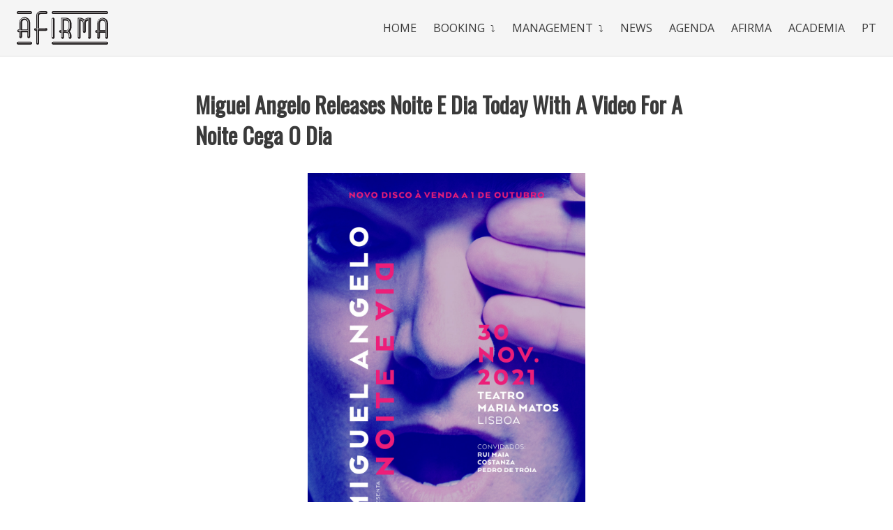

--- FILE ---
content_type: text/html; charset=UTF-8
request_url: https://afirma.pt/en/noite-e-dia-de-miguel-angelo-editado-hoje-com-videoclipe-para-a-noite-cega-o-dia/
body_size: 7691
content:
<!DOCTYPE html>

<html lang="en-US">

<head>
    <meta charset="UTF-8">
    <meta name="viewport" content="width=device-width, initial-scale=1.0">
    <link rel="preconnect" href="https://fonts.googleapis.com">
    <link rel="preconnect" href="https://fonts.gstatic.com" crossorigin>
    <link href="https://fonts.googleapis.com/css2?family=Open+Sans:ital,wght@0,400;0,700;1,400;1,700&family=Oswald&display=swap" rel="stylesheet">

    <meta name='robots' content='index, follow, max-image-preview:large, max-snippet:-1, max-video-preview:-1' />
<link rel="alternate" hreflang="pt-pt" href="https://afirma.pt/noite-e-dia-de-miguel-angelo-editado-hoje-com-videoclipe-para-a-noite-cega-o-dia/" />
<link rel="alternate" hreflang="en" href="https://afirma.pt/en/noite-e-dia-de-miguel-angelo-editado-hoje-com-videoclipe-para-a-noite-cega-o-dia/" />
<link rel="alternate" hreflang="x-default" href="https://afirma.pt/noite-e-dia-de-miguel-angelo-editado-hoje-com-videoclipe-para-a-noite-cega-o-dia/" />

	<!-- This site is optimized with the Yoast SEO plugin v26.8 - https://yoast.com/product/yoast-seo-wordpress/ -->
	<title>Miguel Angelo Releases Noite E Dia Today With A Video For A Noite Cega O Dia - aFirma</title>
	<link rel="canonical" href="https://afirma.pt/en/noite-e-dia-de-miguel-angelo-editado-hoje-com-videoclipe-para-a-noite-cega-o-dia/" />
	<meta property="og:locale" content="en_US" />
	<meta property="og:type" content="article" />
	<meta property="og:title" content="Miguel Angelo Releases Noite E Dia Today With A Video For A Noite Cega O Dia - aFirma" />
	<meta property="og:url" content="https://afirma.pt/en/noite-e-dia-de-miguel-angelo-editado-hoje-com-videoclipe-para-a-noite-cega-o-dia/" />
	<meta property="og:site_name" content="aFirma" />
	<meta property="article:publisher" content="https://www.facebook.com/agenteafirma" />
	<meta property="article:published_time" content="2021-09-01T16:52:00+00:00" />
	<meta property="article:modified_time" content="2022-08-01T15:00:32+00:00" />
	<meta property="og:image" content="https://afirma.pt/wp-content/uploads/2022/07/miguel-angelo-cartaz-afirma.jpg" />
	<meta property="og:image:width" content="1000" />
	<meta property="og:image:height" content="1450" />
	<meta property="og:image:type" content="image/jpeg" />
	<meta name="author" content="saraorsi" />
	<meta name="twitter:card" content="summary_large_image" />
	<meta name="twitter:creator" content="@agenteafirma" />
	<meta name="twitter:site" content="@agenteafirma" />
	<meta name="twitter:label1" content="Written by" />
	<meta name="twitter:data1" content="saraorsi" />
	<script type="application/ld+json" class="yoast-schema-graph">{"@context":"https://schema.org","@graph":[{"@type":"Article","@id":"https://afirma.pt/en/noite-e-dia-de-miguel-angelo-editado-hoje-com-videoclipe-para-a-noite-cega-o-dia/#article","isPartOf":{"@id":"https://afirma.pt/en/noite-e-dia-de-miguel-angelo-editado-hoje-com-videoclipe-para-a-noite-cega-o-dia/"},"author":{"name":"saraorsi","@id":"https://afirma.pt/#/schema/person/84fc7aa28c72b7c8416ffab6950e028a"},"headline":"Miguel Angelo Releases Noite E Dia Today With A Video For A Noite Cega O Dia","datePublished":"2021-09-01T16:52:00+00:00","dateModified":"2022-08-01T15:00:32+00:00","mainEntityOfPage":{"@id":"https://afirma.pt/en/noite-e-dia-de-miguel-angelo-editado-hoje-com-videoclipe-para-a-noite-cega-o-dia/"},"wordCount":26,"commentCount":0,"publisher":{"@id":"https://afirma.pt/#organization"},"image":{"@id":"https://afirma.pt/en/noite-e-dia-de-miguel-angelo-editado-hoje-com-videoclipe-para-a-noite-cega-o-dia/#primaryimage"},"thumbnailUrl":"https://afirma.pt/wp-content/uploads/2022/07/miguel-angelo-cartaz-afirma.jpg","inLanguage":"en-US"},{"@type":"WebPage","@id":"https://afirma.pt/en/noite-e-dia-de-miguel-angelo-editado-hoje-com-videoclipe-para-a-noite-cega-o-dia/","url":"https://afirma.pt/en/noite-e-dia-de-miguel-angelo-editado-hoje-com-videoclipe-para-a-noite-cega-o-dia/","name":"Miguel Angelo Releases Noite E Dia Today With A Video For A Noite Cega O Dia - aFirma","isPartOf":{"@id":"https://afirma.pt/#website"},"primaryImageOfPage":{"@id":"https://afirma.pt/en/noite-e-dia-de-miguel-angelo-editado-hoje-com-videoclipe-para-a-noite-cega-o-dia/#primaryimage"},"image":{"@id":"https://afirma.pt/en/noite-e-dia-de-miguel-angelo-editado-hoje-com-videoclipe-para-a-noite-cega-o-dia/#primaryimage"},"thumbnailUrl":"https://afirma.pt/wp-content/uploads/2022/07/miguel-angelo-cartaz-afirma.jpg","datePublished":"2021-09-01T16:52:00+00:00","dateModified":"2022-08-01T15:00:32+00:00","breadcrumb":{"@id":"https://afirma.pt/en/noite-e-dia-de-miguel-angelo-editado-hoje-com-videoclipe-para-a-noite-cega-o-dia/#breadcrumb"},"inLanguage":"en-US","potentialAction":[{"@type":"ReadAction","target":["https://afirma.pt/en/noite-e-dia-de-miguel-angelo-editado-hoje-com-videoclipe-para-a-noite-cega-o-dia/"]}]},{"@type":"ImageObject","inLanguage":"en-US","@id":"https://afirma.pt/en/noite-e-dia-de-miguel-angelo-editado-hoje-com-videoclipe-para-a-noite-cega-o-dia/#primaryimage","url":"https://afirma.pt/wp-content/uploads/2022/07/miguel-angelo-cartaz-afirma.jpg","contentUrl":"https://afirma.pt/wp-content/uploads/2022/07/miguel-angelo-cartaz-afirma.jpg","width":1000,"height":1450},{"@type":"BreadcrumbList","@id":"https://afirma.pt/en/noite-e-dia-de-miguel-angelo-editado-hoje-com-videoclipe-para-a-noite-cega-o-dia/#breadcrumb","itemListElement":[{"@type":"ListItem","position":1,"name":"Início","item":"https://afirma.pt/"},{"@type":"ListItem","position":2,"name":"Miguel Angelo Releases Noite E Dia Today With A Video For A Noite Cega O Dia"}]},{"@type":"WebSite","@id":"https://afirma.pt/#website","url":"https://afirma.pt/","name":"aFirma","description":"We dedicate ourselves to the management and booking of Portuguese artists.","publisher":{"@id":"https://afirma.pt/#organization"},"potentialAction":[{"@type":"SearchAction","target":{"@type":"EntryPoint","urlTemplate":"https://afirma.pt/?s={search_term_string}"},"query-input":{"@type":"PropertyValueSpecification","valueRequired":true,"valueName":"search_term_string"}}],"inLanguage":"en-US"},{"@type":"Organization","@id":"https://afirma.pt/#organization","name":"aFirma","url":"https://afirma.pt/","logo":{"@type":"ImageObject","inLanguage":"en-US","@id":"https://afirma.pt/#/schema/logo/image/","url":"https://afirma.pt/wp-content/uploads/2022/08/cropped-afirma-favicon.png","contentUrl":"https://afirma.pt/wp-content/uploads/2022/08/cropped-afirma-favicon.png","width":512,"height":512,"caption":"aFirma"},"image":{"@id":"https://afirma.pt/#/schema/logo/image/"},"sameAs":["https://www.facebook.com/agenteafirma","https://x.com/agenteafirma"]},{"@type":"Person","@id":"https://afirma.pt/#/schema/person/84fc7aa28c72b7c8416ffab6950e028a","name":"saraorsi","image":{"@type":"ImageObject","inLanguage":"en-US","@id":"https://afirma.pt/#/schema/person/image/","url":"https://secure.gravatar.com/avatar/66af093a789e06ef7a225664e4894656185c30856112683928c00d525eb90500?s=96&d=mm&r=g","contentUrl":"https://secure.gravatar.com/avatar/66af093a789e06ef7a225664e4894656185c30856112683928c00d525eb90500?s=96&d=mm&r=g","caption":"saraorsi"},"sameAs":["https://afirma.pt"],"url":"https://afirma.pt/en/author/saraorsi/"}]}</script>
	<!-- / Yoast SEO plugin. -->


<link rel='dns-prefetch' href='//cdnjs.cloudflare.com' />
<link rel='dns-prefetch' href='//www.googletagmanager.com' />
<link rel="alternate" title="oEmbed (JSON)" type="application/json+oembed" href="https://afirma.pt/en/wp-json/oembed/1.0/embed?url=https%3A%2F%2Fafirma.pt%2Fen%2Fnoite-e-dia-de-miguel-angelo-editado-hoje-com-videoclipe-para-a-noite-cega-o-dia%2F" />
<link rel="alternate" title="oEmbed (XML)" type="text/xml+oembed" href="https://afirma.pt/en/wp-json/oembed/1.0/embed?url=https%3A%2F%2Fafirma.pt%2Fen%2Fnoite-e-dia-de-miguel-angelo-editado-hoje-com-videoclipe-para-a-noite-cega-o-dia%2F&#038;format=xml" />
<style id='wp-img-auto-sizes-contain-inline-css' type='text/css'>
img:is([sizes=auto i],[sizes^="auto," i]){contain-intrinsic-size:3000px 1500px}
/*# sourceURL=wp-img-auto-sizes-contain-inline-css */
</style>
<style id='wp-emoji-styles-inline-css' type='text/css'>

	img.wp-smiley, img.emoji {
		display: inline !important;
		border: none !important;
		box-shadow: none !important;
		height: 1em !important;
		width: 1em !important;
		margin: 0 0.07em !important;
		vertical-align: -0.1em !important;
		background: none !important;
		padding: 0 !important;
	}
/*# sourceURL=wp-emoji-styles-inline-css */
</style>
<link rel='stylesheet' id='wp-block-library-css' href='https://afirma.pt/wp-includes/css/dist/block-library/style.min.css?ver=6.9' type='text/css' media='all' />
<style id='wp-block-embed-inline-css' type='text/css'>
.wp-block-embed.alignleft,.wp-block-embed.alignright,.wp-block[data-align=left]>[data-type="core/embed"],.wp-block[data-align=right]>[data-type="core/embed"]{max-width:360px;width:100%}.wp-block-embed.alignleft .wp-block-embed__wrapper,.wp-block-embed.alignright .wp-block-embed__wrapper,.wp-block[data-align=left]>[data-type="core/embed"] .wp-block-embed__wrapper,.wp-block[data-align=right]>[data-type="core/embed"] .wp-block-embed__wrapper{min-width:280px}.wp-block-cover .wp-block-embed{min-height:240px;min-width:320px}.wp-block-embed{overflow-wrap:break-word}.wp-block-embed :where(figcaption){margin-bottom:1em;margin-top:.5em}.wp-block-embed iframe{max-width:100%}.wp-block-embed__wrapper{position:relative}.wp-embed-responsive .wp-has-aspect-ratio .wp-block-embed__wrapper:before{content:"";display:block;padding-top:50%}.wp-embed-responsive .wp-has-aspect-ratio iframe{bottom:0;height:100%;left:0;position:absolute;right:0;top:0;width:100%}.wp-embed-responsive .wp-embed-aspect-21-9 .wp-block-embed__wrapper:before{padding-top:42.85%}.wp-embed-responsive .wp-embed-aspect-18-9 .wp-block-embed__wrapper:before{padding-top:50%}.wp-embed-responsive .wp-embed-aspect-16-9 .wp-block-embed__wrapper:before{padding-top:56.25%}.wp-embed-responsive .wp-embed-aspect-4-3 .wp-block-embed__wrapper:before{padding-top:75%}.wp-embed-responsive .wp-embed-aspect-1-1 .wp-block-embed__wrapper:before{padding-top:100%}.wp-embed-responsive .wp-embed-aspect-9-16 .wp-block-embed__wrapper:before{padding-top:177.77%}.wp-embed-responsive .wp-embed-aspect-1-2 .wp-block-embed__wrapper:before{padding-top:200%}
/*# sourceURL=https://afirma.pt/wp-includes/blocks/embed/style.min.css */
</style>
<style id='global-styles-inline-css' type='text/css'>
:root{--wp--preset--aspect-ratio--square: 1;--wp--preset--aspect-ratio--4-3: 4/3;--wp--preset--aspect-ratio--3-4: 3/4;--wp--preset--aspect-ratio--3-2: 3/2;--wp--preset--aspect-ratio--2-3: 2/3;--wp--preset--aspect-ratio--16-9: 16/9;--wp--preset--aspect-ratio--9-16: 9/16;--wp--preset--color--black: #000000;--wp--preset--color--cyan-bluish-gray: #abb8c3;--wp--preset--color--white: #ffffff;--wp--preset--color--pale-pink: #f78da7;--wp--preset--color--vivid-red: #cf2e2e;--wp--preset--color--luminous-vivid-orange: #ff6900;--wp--preset--color--luminous-vivid-amber: #fcb900;--wp--preset--color--light-green-cyan: #7bdcb5;--wp--preset--color--vivid-green-cyan: #00d084;--wp--preset--color--pale-cyan-blue: #8ed1fc;--wp--preset--color--vivid-cyan-blue: #0693e3;--wp--preset--color--vivid-purple: #9b51e0;--wp--preset--gradient--vivid-cyan-blue-to-vivid-purple: linear-gradient(135deg,rgb(6,147,227) 0%,rgb(155,81,224) 100%);--wp--preset--gradient--light-green-cyan-to-vivid-green-cyan: linear-gradient(135deg,rgb(122,220,180) 0%,rgb(0,208,130) 100%);--wp--preset--gradient--luminous-vivid-amber-to-luminous-vivid-orange: linear-gradient(135deg,rgb(252,185,0) 0%,rgb(255,105,0) 100%);--wp--preset--gradient--luminous-vivid-orange-to-vivid-red: linear-gradient(135deg,rgb(255,105,0) 0%,rgb(207,46,46) 100%);--wp--preset--gradient--very-light-gray-to-cyan-bluish-gray: linear-gradient(135deg,rgb(238,238,238) 0%,rgb(169,184,195) 100%);--wp--preset--gradient--cool-to-warm-spectrum: linear-gradient(135deg,rgb(74,234,220) 0%,rgb(151,120,209) 20%,rgb(207,42,186) 40%,rgb(238,44,130) 60%,rgb(251,105,98) 80%,rgb(254,248,76) 100%);--wp--preset--gradient--blush-light-purple: linear-gradient(135deg,rgb(255,206,236) 0%,rgb(152,150,240) 100%);--wp--preset--gradient--blush-bordeaux: linear-gradient(135deg,rgb(254,205,165) 0%,rgb(254,45,45) 50%,rgb(107,0,62) 100%);--wp--preset--gradient--luminous-dusk: linear-gradient(135deg,rgb(255,203,112) 0%,rgb(199,81,192) 50%,rgb(65,88,208) 100%);--wp--preset--gradient--pale-ocean: linear-gradient(135deg,rgb(255,245,203) 0%,rgb(182,227,212) 50%,rgb(51,167,181) 100%);--wp--preset--gradient--electric-grass: linear-gradient(135deg,rgb(202,248,128) 0%,rgb(113,206,126) 100%);--wp--preset--gradient--midnight: linear-gradient(135deg,rgb(2,3,129) 0%,rgb(40,116,252) 100%);--wp--preset--font-size--small: 13px;--wp--preset--font-size--medium: 20px;--wp--preset--font-size--large: 36px;--wp--preset--font-size--x-large: 42px;--wp--preset--spacing--20: 0.44rem;--wp--preset--spacing--30: 0.67rem;--wp--preset--spacing--40: 1rem;--wp--preset--spacing--50: 1.5rem;--wp--preset--spacing--60: 2.25rem;--wp--preset--spacing--70: 3.38rem;--wp--preset--spacing--80: 5.06rem;--wp--preset--shadow--natural: 6px 6px 9px rgba(0, 0, 0, 0.2);--wp--preset--shadow--deep: 12px 12px 50px rgba(0, 0, 0, 0.4);--wp--preset--shadow--sharp: 6px 6px 0px rgba(0, 0, 0, 0.2);--wp--preset--shadow--outlined: 6px 6px 0px -3px rgb(255, 255, 255), 6px 6px rgb(0, 0, 0);--wp--preset--shadow--crisp: 6px 6px 0px rgb(0, 0, 0);}:where(.is-layout-flex){gap: 0.5em;}:where(.is-layout-grid){gap: 0.5em;}body .is-layout-flex{display: flex;}.is-layout-flex{flex-wrap: wrap;align-items: center;}.is-layout-flex > :is(*, div){margin: 0;}body .is-layout-grid{display: grid;}.is-layout-grid > :is(*, div){margin: 0;}:where(.wp-block-columns.is-layout-flex){gap: 2em;}:where(.wp-block-columns.is-layout-grid){gap: 2em;}:where(.wp-block-post-template.is-layout-flex){gap: 1.25em;}:where(.wp-block-post-template.is-layout-grid){gap: 1.25em;}.has-black-color{color: var(--wp--preset--color--black) !important;}.has-cyan-bluish-gray-color{color: var(--wp--preset--color--cyan-bluish-gray) !important;}.has-white-color{color: var(--wp--preset--color--white) !important;}.has-pale-pink-color{color: var(--wp--preset--color--pale-pink) !important;}.has-vivid-red-color{color: var(--wp--preset--color--vivid-red) !important;}.has-luminous-vivid-orange-color{color: var(--wp--preset--color--luminous-vivid-orange) !important;}.has-luminous-vivid-amber-color{color: var(--wp--preset--color--luminous-vivid-amber) !important;}.has-light-green-cyan-color{color: var(--wp--preset--color--light-green-cyan) !important;}.has-vivid-green-cyan-color{color: var(--wp--preset--color--vivid-green-cyan) !important;}.has-pale-cyan-blue-color{color: var(--wp--preset--color--pale-cyan-blue) !important;}.has-vivid-cyan-blue-color{color: var(--wp--preset--color--vivid-cyan-blue) !important;}.has-vivid-purple-color{color: var(--wp--preset--color--vivid-purple) !important;}.has-black-background-color{background-color: var(--wp--preset--color--black) !important;}.has-cyan-bluish-gray-background-color{background-color: var(--wp--preset--color--cyan-bluish-gray) !important;}.has-white-background-color{background-color: var(--wp--preset--color--white) !important;}.has-pale-pink-background-color{background-color: var(--wp--preset--color--pale-pink) !important;}.has-vivid-red-background-color{background-color: var(--wp--preset--color--vivid-red) !important;}.has-luminous-vivid-orange-background-color{background-color: var(--wp--preset--color--luminous-vivid-orange) !important;}.has-luminous-vivid-amber-background-color{background-color: var(--wp--preset--color--luminous-vivid-amber) !important;}.has-light-green-cyan-background-color{background-color: var(--wp--preset--color--light-green-cyan) !important;}.has-vivid-green-cyan-background-color{background-color: var(--wp--preset--color--vivid-green-cyan) !important;}.has-pale-cyan-blue-background-color{background-color: var(--wp--preset--color--pale-cyan-blue) !important;}.has-vivid-cyan-blue-background-color{background-color: var(--wp--preset--color--vivid-cyan-blue) !important;}.has-vivid-purple-background-color{background-color: var(--wp--preset--color--vivid-purple) !important;}.has-black-border-color{border-color: var(--wp--preset--color--black) !important;}.has-cyan-bluish-gray-border-color{border-color: var(--wp--preset--color--cyan-bluish-gray) !important;}.has-white-border-color{border-color: var(--wp--preset--color--white) !important;}.has-pale-pink-border-color{border-color: var(--wp--preset--color--pale-pink) !important;}.has-vivid-red-border-color{border-color: var(--wp--preset--color--vivid-red) !important;}.has-luminous-vivid-orange-border-color{border-color: var(--wp--preset--color--luminous-vivid-orange) !important;}.has-luminous-vivid-amber-border-color{border-color: var(--wp--preset--color--luminous-vivid-amber) !important;}.has-light-green-cyan-border-color{border-color: var(--wp--preset--color--light-green-cyan) !important;}.has-vivid-green-cyan-border-color{border-color: var(--wp--preset--color--vivid-green-cyan) !important;}.has-pale-cyan-blue-border-color{border-color: var(--wp--preset--color--pale-cyan-blue) !important;}.has-vivid-cyan-blue-border-color{border-color: var(--wp--preset--color--vivid-cyan-blue) !important;}.has-vivid-purple-border-color{border-color: var(--wp--preset--color--vivid-purple) !important;}.has-vivid-cyan-blue-to-vivid-purple-gradient-background{background: var(--wp--preset--gradient--vivid-cyan-blue-to-vivid-purple) !important;}.has-light-green-cyan-to-vivid-green-cyan-gradient-background{background: var(--wp--preset--gradient--light-green-cyan-to-vivid-green-cyan) !important;}.has-luminous-vivid-amber-to-luminous-vivid-orange-gradient-background{background: var(--wp--preset--gradient--luminous-vivid-amber-to-luminous-vivid-orange) !important;}.has-luminous-vivid-orange-to-vivid-red-gradient-background{background: var(--wp--preset--gradient--luminous-vivid-orange-to-vivid-red) !important;}.has-very-light-gray-to-cyan-bluish-gray-gradient-background{background: var(--wp--preset--gradient--very-light-gray-to-cyan-bluish-gray) !important;}.has-cool-to-warm-spectrum-gradient-background{background: var(--wp--preset--gradient--cool-to-warm-spectrum) !important;}.has-blush-light-purple-gradient-background{background: var(--wp--preset--gradient--blush-light-purple) !important;}.has-blush-bordeaux-gradient-background{background: var(--wp--preset--gradient--blush-bordeaux) !important;}.has-luminous-dusk-gradient-background{background: var(--wp--preset--gradient--luminous-dusk) !important;}.has-pale-ocean-gradient-background{background: var(--wp--preset--gradient--pale-ocean) !important;}.has-electric-grass-gradient-background{background: var(--wp--preset--gradient--electric-grass) !important;}.has-midnight-gradient-background{background: var(--wp--preset--gradient--midnight) !important;}.has-small-font-size{font-size: var(--wp--preset--font-size--small) !important;}.has-medium-font-size{font-size: var(--wp--preset--font-size--medium) !important;}.has-large-font-size{font-size: var(--wp--preset--font-size--large) !important;}.has-x-large-font-size{font-size: var(--wp--preset--font-size--x-large) !important;}
/*# sourceURL=global-styles-inline-css */
</style>

<style id='classic-theme-styles-inline-css' type='text/css'>
/*! This file is auto-generated */
.wp-block-button__link{color:#fff;background-color:#32373c;border-radius:9999px;box-shadow:none;text-decoration:none;padding:calc(.667em + 2px) calc(1.333em + 2px);font-size:1.125em}.wp-block-file__button{background:#32373c;color:#fff;text-decoration:none}
/*# sourceURL=/wp-includes/css/classic-themes.min.css */
</style>
<link rel='stylesheet' id='wpml-blocks-css' href='https://afirma.pt/wp-content/plugins/sitepress-multilingual-cms/dist/css/blocks/styles.css?ver=4.6.15' type='text/css' media='all' />
<link rel='stylesheet' id='slick-css-css' href='https://cdnjs.cloudflare.com/ajax/libs/slick-carousel/1.8.1/slick.min.css?ver=1.8.1' type='text/css' media='all' />
<link rel='stylesheet' id='styles-css' href='https://afirma.pt/wp-content/themes/afirma/dist/app.css?ver=1.1' type='text/css' media='all' />
<script type="text/javascript" id="wpml-cookie-js-extra">
/* <![CDATA[ */
var wpml_cookies = {"wp-wpml_current_language":{"value":"en","expires":1,"path":"/"}};
var wpml_cookies = {"wp-wpml_current_language":{"value":"en","expires":1,"path":"/"}};
//# sourceURL=wpml-cookie-js-extra
/* ]]> */
</script>
<script type="text/javascript" src="https://afirma.pt/wp-content/plugins/sitepress-multilingual-cms/res/js/cookies/language-cookie.js?ver=4.6.15" id="wpml-cookie-js" defer="defer" data-wp-strategy="defer"></script>
<script type="text/javascript" src="https://afirma.pt/wp-includes/js/jquery/jquery.min.js?ver=3.7.1" id="jquery-core-js"></script>
<script type="text/javascript" src="https://afirma.pt/wp-includes/js/jquery/jquery-migrate.min.js?ver=3.4.1" id="jquery-migrate-js"></script>

<!-- Google tag (gtag.js) snippet added by Site Kit -->

<!-- Google Analytics snippet added by Site Kit -->
<script type="text/javascript" src="https://www.googletagmanager.com/gtag/js?id=G-HB9PZFR1K2" id="google_gtagjs-js" async></script>
<script type="text/javascript" id="google_gtagjs-js-after">
/* <![CDATA[ */
window.dataLayer = window.dataLayer || [];function gtag(){dataLayer.push(arguments);}
gtag("set","linker",{"domains":["afirma.pt"]});
gtag("js", new Date());
gtag("set", "developer_id.dZTNiMT", true);
gtag("config", "G-HB9PZFR1K2");
//# sourceURL=google_gtagjs-js-after
/* ]]> */
</script>

<!-- End Google tag (gtag.js) snippet added by Site Kit -->
<link rel="https://api.w.org/" href="https://afirma.pt/en/wp-json/" /><link rel="alternate" title="JSON" type="application/json" href="https://afirma.pt/en/wp-json/wp/v2/posts/304" /><link rel="EditURI" type="application/rsd+xml" title="RSD" href="https://afirma.pt/xmlrpc.php?rsd" />
<meta name="generator" content="WordPress 6.9" />
<link rel='shortlink' href='https://afirma.pt/en/?p=304' />
<meta name="generator" content="WPML ver:4.6.15 stt:1,41;" />
<meta name="generator" content="Site Kit by Google 1.126.0" /><link rel="icon" href="https://afirma.pt/wp-content/uploads/2022/08/cropped-afirma-favicon-32x32.png" sizes="32x32" />
<link rel="icon" href="https://afirma.pt/wp-content/uploads/2022/08/cropped-afirma-favicon-192x192.png" sizes="192x192" />
<link rel="apple-touch-icon" href="https://afirma.pt/wp-content/uploads/2022/08/cropped-afirma-favicon-180x180.png" />
<meta name="msapplication-TileImage" content="https://afirma.pt/wp-content/uploads/2022/08/cropped-afirma-favicon-270x270.png" />
</head>

<body data-rsssl=1 class="wp-singular post-template-default single single-post postid-304 single-format-standard wp-embed-responsive wp-theme-afirma">

    <header class="header">
        <div class="container-fluid">
            <div class="row justify-content-between align-items-center">
                <div class="col-auto header__logo">
                    <a href="https://afirma.pt/en/"><img src="https://afirma.pt/wp-content/themes/afirma/assets/img/logo-afirma.svg" alt="afirma logo"></a>
                </div>
                <div class="col-auto header__burger">
                    <div></div>
                    <div></div>
                    <div></div>
                </div>
                <div class="col-auto header__menu">
                    <nav class="header__nav">
                        <div class="menu-main-menu-en-container"><ul id="menu-main-menu-en" class="menu"><li id="menu-item-263" class="menu-item menu-item-type-custom menu-item-object-custom menu-item-263"><a href="https://afirma.pt/en/">Home</a></li>
<li id="menu-item-267" class="menu-item menu-item-type-post_type menu-item-object-page menu-item-has-children menu-item-267"><a href="https://afirma.pt/en/booking/">Booking</a>
<ul class="sub-menu">
	<li id="menu-item-280" class="menu-item menu-item-type-post_type menu-item-object-cpt_artistas menu-item-280"><a href="https://afirma.pt/en/artists/as-cancoes-da-maria/">As Canções da Maria</a></li>
	<li id="menu-item-279" class="menu-item menu-item-type-post_type menu-item-object-cpt_artistas menu-item-279"><a href="https://afirma.pt/en/artists/curt-davis/">Curt Davis</a></li>
	<li id="menu-item-1116" class="menu-item menu-item-type-post_type menu-item-object-cpt_artistas menu-item-1116"><a href="https://afirma.pt/en/artists/delfins/">Delfins</a></li>
	<li id="menu-item-1277" class="menu-item menu-item-type-post_type menu-item-object-cpt_artistas menu-item-1277"><a href="https://afirma.pt/en/artists/duque-provincia/">Duque Província</a></li>
	<li id="menu-item-1554" class="menu-item menu-item-type-post_type menu-item-object-cpt_artistas menu-item-1554"><a href="https://afirma.pt/en/artists/esteves-sem-metafisica/">Esteves sem Metafísica</a></li>
	<li id="menu-item-275" class="menu-item menu-item-type-post_type menu-item-object-cpt_artistas menu-item-275"><a href="https://afirma.pt/en/artists/miguel-angelo/">Miguel Angelo</a></li>
	<li id="menu-item-1576" class="menu-item menu-item-type-post_type menu-item-object-cpt_artistas menu-item-1576"><a href="https://afirma.pt/en/artists/moonspell/">Moonspell</a></li>
	<li id="menu-item-274" class="menu-item menu-item-type-post_type menu-item-object-cpt_artistas menu-item-274"><a href="https://afirma.pt/en/artists/neon-soho/">Neon Soho</a></li>
</ul>
</li>
<li id="menu-item-268" class="menu-item menu-item-type-post_type menu-item-object-page menu-item-has-children menu-item-268"><a href="https://afirma.pt/en/management/">Management</a>
<ul class="sub-menu">
	<li id="menu-item-289" class="menu-item menu-item-type-post_type menu-item-object-cpt_artistas menu-item-289"><a href="https://afirma.pt/en/artists/curt-davis/">Curt Davis</a></li>
	<li id="menu-item-1117" class="menu-item menu-item-type-post_type menu-item-object-cpt_artistas menu-item-1117"><a href="https://afirma.pt/en/artists/delfins/">Delfins</a></li>
	<li id="menu-item-1553" class="menu-item menu-item-type-post_type menu-item-object-cpt_artistas menu-item-1553"><a href="https://afirma.pt/en/artists/esteves-sem-metafisica/">Esteves sem Metafísica</a></li>
	<li id="menu-item-285" class="menu-item menu-item-type-post_type menu-item-object-cpt_artistas menu-item-285"><a href="https://afirma.pt/en/artists/miguel-angelo/">Miguel Angelo</a></li>
</ul>
</li>
<li id="menu-item-269" class="menu-item menu-item-type-post_type menu-item-object-page menu-item-269"><a href="https://afirma.pt/en/news/">News</a></li>
<li id="menu-item-266" class="menu-item menu-item-type-post_type menu-item-object-page menu-item-266"><a href="https://afirma.pt/en/agenda/">Agenda</a></li>
<li id="menu-item-265" class="menu-item menu-item-type-post_type menu-item-object-page menu-item-265"><a href="https://afirma.pt/en/afirma/">Afirma</a></li>
<li id="menu-item-264" class="menu-item menu-item-type-post_type menu-item-object-page menu-item-264"><a href="https://afirma.pt/en/academia/">Academia</a></li>
</ul></div>                        <div class="header__nav__lang">
                            <a href="https://afirma.pt/noite-e-dia-de-miguel-angelo-editado-hoje-com-videoclipe-para-a-noite-cega-o-dia/">Pt</a>                        </div>
                    </nav>
                </div>
            </div>
        </div>
    </header><main class="single__main">
    <div class="container">
        <div class="row justify-content-center">
            <div class="col-lg-8">
                <h1 class="single__title">
                    Miguel Angelo Releases Noite E Dia Today With A Video For A Noite Cega O Dia                </h1>
                <div class="single__image">
                    <img width="1000" height="1450" src="https://afirma.pt/wp-content/uploads/2022/07/miguel-angelo-cartaz-afirma.jpg" class="attachment-post-thumbnail size-post-thumbnail wp-post-image" alt="" decoding="async" fetchpriority="high" srcset="https://afirma.pt/wp-content/uploads/2022/07/miguel-angelo-cartaz-afirma.jpg 1000w, https://afirma.pt/wp-content/uploads/2022/07/miguel-angelo-cartaz-afirma-207x300.jpg 207w, https://afirma.pt/wp-content/uploads/2022/07/miguel-angelo-cartaz-afirma-706x1024.jpg 706w, https://afirma.pt/wp-content/uploads/2022/07/miguel-angelo-cartaz-afirma-768x1114.jpg 768w" sizes="(max-width: 1000px) 100vw, 1000px" />                                    </div>
                <div class="single__content content">
                    
<figure class="wp-block-embed is-type-video is-provider-youtube wp-block-embed-youtube wp-embed-aspect-16-9 wp-has-aspect-ratio"><div class="wp-block-embed__wrapper">
<iframe title="Miguel Angelo/Rui Maia - A Noite Cega o Dia" width="500" height="281" src="https://www.youtube.com/embed/i03W0-ZEn3g?feature=oembed" frameborder="0" allow="accelerometer; autoplay; clipboard-write; encrypted-media; gyroscope; picture-in-picture; web-share" referrerpolicy="strict-origin-when-cross-origin" allowfullscreen></iframe>
</div></figure>
                </div>

                
                
            </div>


        </div>
    </div>
</main>


<footer class="footer">
    <div class="container-fluid">
        <div class="row align-items-center">
            <div class="col">
            Copyright © 2026 Afirma | EMAIL: AGENTE@AFIRMA.PT
            </div>
        </div>
    </div>
</footer>

<script type="speculationrules">
{"prefetch":[{"source":"document","where":{"and":[{"href_matches":"/en/*"},{"not":{"href_matches":["/wp-*.php","/wp-admin/*","/wp-content/uploads/*","/wp-content/*","/wp-content/plugins/*","/wp-content/themes/afirma/*","/en/*\\?(.+)"]}},{"not":{"selector_matches":"a[rel~=\"nofollow\"]"}},{"not":{"selector_matches":".no-prefetch, .no-prefetch a"}}]},"eagerness":"conservative"}]}
</script>
<script type="text/javascript" src="https://cdnjs.cloudflare.com/ajax/libs/slick-carousel/1.8.1/slick.min.js?ver=1.8.1" id="slick-js-js"></script>
<script type="text/javascript" id="scripts-js-extra">
/* <![CDATA[ */
var wp = {"ajaxurl":"https://afirma.pt/wp-admin/admin-ajax.php?lang=en"};
//# sourceURL=scripts-js-extra
/* ]]> */
</script>
<script type="text/javascript" src="https://afirma.pt/wp-content/themes/afirma/dist/app.js?ver=1.1" id="scripts-js"></script>
<script id="wp-emoji-settings" type="application/json">
{"baseUrl":"https://s.w.org/images/core/emoji/17.0.2/72x72/","ext":".png","svgUrl":"https://s.w.org/images/core/emoji/17.0.2/svg/","svgExt":".svg","source":{"concatemoji":"https://afirma.pt/wp-includes/js/wp-emoji-release.min.js?ver=6.9"}}
</script>
<script type="module">
/* <![CDATA[ */
/*! This file is auto-generated */
const a=JSON.parse(document.getElementById("wp-emoji-settings").textContent),o=(window._wpemojiSettings=a,"wpEmojiSettingsSupports"),s=["flag","emoji"];function i(e){try{var t={supportTests:e,timestamp:(new Date).valueOf()};sessionStorage.setItem(o,JSON.stringify(t))}catch(e){}}function c(e,t,n){e.clearRect(0,0,e.canvas.width,e.canvas.height),e.fillText(t,0,0);t=new Uint32Array(e.getImageData(0,0,e.canvas.width,e.canvas.height).data);e.clearRect(0,0,e.canvas.width,e.canvas.height),e.fillText(n,0,0);const a=new Uint32Array(e.getImageData(0,0,e.canvas.width,e.canvas.height).data);return t.every((e,t)=>e===a[t])}function p(e,t){e.clearRect(0,0,e.canvas.width,e.canvas.height),e.fillText(t,0,0);var n=e.getImageData(16,16,1,1);for(let e=0;e<n.data.length;e++)if(0!==n.data[e])return!1;return!0}function u(e,t,n,a){switch(t){case"flag":return n(e,"\ud83c\udff3\ufe0f\u200d\u26a7\ufe0f","\ud83c\udff3\ufe0f\u200b\u26a7\ufe0f")?!1:!n(e,"\ud83c\udde8\ud83c\uddf6","\ud83c\udde8\u200b\ud83c\uddf6")&&!n(e,"\ud83c\udff4\udb40\udc67\udb40\udc62\udb40\udc65\udb40\udc6e\udb40\udc67\udb40\udc7f","\ud83c\udff4\u200b\udb40\udc67\u200b\udb40\udc62\u200b\udb40\udc65\u200b\udb40\udc6e\u200b\udb40\udc67\u200b\udb40\udc7f");case"emoji":return!a(e,"\ud83e\u1fac8")}return!1}function f(e,t,n,a){let r;const o=(r="undefined"!=typeof WorkerGlobalScope&&self instanceof WorkerGlobalScope?new OffscreenCanvas(300,150):document.createElement("canvas")).getContext("2d",{willReadFrequently:!0}),s=(o.textBaseline="top",o.font="600 32px Arial",{});return e.forEach(e=>{s[e]=t(o,e,n,a)}),s}function r(e){var t=document.createElement("script");t.src=e,t.defer=!0,document.head.appendChild(t)}a.supports={everything:!0,everythingExceptFlag:!0},new Promise(t=>{let n=function(){try{var e=JSON.parse(sessionStorage.getItem(o));if("object"==typeof e&&"number"==typeof e.timestamp&&(new Date).valueOf()<e.timestamp+604800&&"object"==typeof e.supportTests)return e.supportTests}catch(e){}return null}();if(!n){if("undefined"!=typeof Worker&&"undefined"!=typeof OffscreenCanvas&&"undefined"!=typeof URL&&URL.createObjectURL&&"undefined"!=typeof Blob)try{var e="postMessage("+f.toString()+"("+[JSON.stringify(s),u.toString(),c.toString(),p.toString()].join(",")+"));",a=new Blob([e],{type:"text/javascript"});const r=new Worker(URL.createObjectURL(a),{name:"wpTestEmojiSupports"});return void(r.onmessage=e=>{i(n=e.data),r.terminate(),t(n)})}catch(e){}i(n=f(s,u,c,p))}t(n)}).then(e=>{for(const n in e)a.supports[n]=e[n],a.supports.everything=a.supports.everything&&a.supports[n],"flag"!==n&&(a.supports.everythingExceptFlag=a.supports.everythingExceptFlag&&a.supports[n]);var t;a.supports.everythingExceptFlag=a.supports.everythingExceptFlag&&!a.supports.flag,a.supports.everything||((t=a.source||{}).concatemoji?r(t.concatemoji):t.wpemoji&&t.twemoji&&(r(t.twemoji),r(t.wpemoji)))});
//# sourceURL=https://afirma.pt/wp-includes/js/wp-emoji-loader.min.js
/* ]]> */
</script>
</body>
</html>

--- FILE ---
content_type: application/javascript
request_url: https://afirma.pt/wp-content/themes/afirma/dist/app.js?ver=1.1
body_size: 291
content:
jQuery((function(e){let t,n,o=.01*window.innerHeight;document.documentElement.style.setProperty("--vh",`${o}px`),window.addEventListener("resize",(()=>{let e=.01*window.innerHeight;document.documentElement.style.setProperty("--vh",`${e}px`)})),e(".header__burger").on("click",(function(){e(".header__menu").toggleClass("active"),e(this).toggleClass("active")})),e(".load__more").on("click",(function(){t=e(this).data("paged")+1,n=e(this).data("total"),e(this).data("paged",t),a(t)}));const a=t=>{jQuery.ajax({url:wp.ajaxurl,type:"GET",data:{action:"loadMore",paged:t},beforeSend:function(){e(".load__more__animation").show()}}).done((function(o){e(".load__content").append(o),e(".load__more__animation").hide(),t==n&&(e(".load__more").hide(),e(".load__more__animation").hide())}))}}));

--- FILE ---
content_type: image/svg+xml
request_url: https://afirma.pt/wp-content/themes/afirma/assets/img/logo-afirma.svg
body_size: 3204
content:
<svg id="Layer_1" data-name="Layer 1" xmlns="http://www.w3.org/2000/svg" viewBox="0 0 379.842 139.081"><defs><style>.cls-1{fill:#231f20;}.cls-2{fill:#fff;}</style></defs><title>Logo_aFirma</title><path class="cls-1" d="M1.639,9.989A6.041,6.041,0,0,1,0,5.932,6.028,6.028,0,0,1,1.639,1.875,5.8,5.8,0,0,1,6.247,0H57.331a5.753,5.753,0,0,1,4.682,1.875,6.211,6.211,0,0,1,1.559,4.057,6.225,6.225,0,0,1-1.559,4.057,5.748,5.748,0,0,1-4.682,1.872H6.247A5.792,5.792,0,0,1,1.639,9.989ZM1.639,137a5.844,5.844,0,0,1,0-8.117,5.806,5.806,0,0,1,4.608-1.873H57.331a5.761,5.761,0,0,1,4.682,1.873,6.062,6.062,0,0,1,0,8.117,5.758,5.758,0,0,1-4.682,1.873H6.247A5.8,5.8,0,0,1,1.639,137ZM147.236,9.989A6.044,6.044,0,0,1,145.6,5.932a6.031,6.031,0,0,1,1.638-4.057A5.8,5.8,0,0,1,151.846,0H373.6a5.745,5.745,0,0,1,4.68,1.875,6.2,6.2,0,0,1,1.561,4.057,6.212,6.212,0,0,1-1.561,4.057,5.74,5.74,0,0,1-4.68,1.872H151.846A5.791,5.791,0,0,1,147.236,9.989Zm0,127.009a5.847,5.847,0,0,1,0-8.117,5.8,5.8,0,0,1,4.61-1.873H373.6a5.753,5.753,0,0,1,4.68,1.873,6.056,6.056,0,0,1,0,8.117,5.75,5.75,0,0,1-4.68,1.873H151.846A5.8,5.8,0,0,1,147.236,137ZM53.9,110.72a5.725,5.725,0,0,1-7.977,0,5.668,5.668,0,0,1-1.845-4.523V87.484H22.146V106.2A5.687,5.687,0,0,1,20.3,110.72a5.958,5.958,0,0,1-3.988,1.618,5.945,5.945,0,0,1-3.989-1.618,5.685,5.685,0,0,1-1.842-4.523V87.484H8.646a5.633,5.633,0,0,1-4.6-1.842,5.947,5.947,0,0,1,0-7.98,5.623,5.623,0,0,1,4.6-1.84h1.835V47.6a21.839,21.839,0,0,1,6.682-16.033,21.657,21.657,0,0,1,15.871-6.672,21.871,21.871,0,0,1,16.032,6.672A21.871,21.871,0,0,1,55.737,47.6v58.6A5.679,5.679,0,0,1,53.9,110.72ZM44.077,47.6a10.356,10.356,0,0,0-3.3-7.67A10.714,10.714,0,0,0,33.034,36.7,11,11,0,0,0,22.146,47.6V75.822H44.077Zm111.362,65.682a5.729,5.729,0,0,1-7.976,0,5.694,5.694,0,0,1-1.843-4.521V33.432a5.662,5.662,0,0,1,1.843-4.6,5.945,5.945,0,0,1,7.976,0,5.652,5.652,0,0,1,1.842,4.6v75.326A5.683,5.683,0,0,1,155.439,113.279Zm70.237,0a5.72,5.72,0,0,1-7.969,0,5.678,5.678,0,0,1-1.839-4.521v-7.826a10.994,10.994,0,0,0-10.893-10.891H196.7v18.717a5.7,5.7,0,0,1-1.847,4.521,5.728,5.728,0,0,1-7.975,0,5.671,5.671,0,0,1-1.837-4.521V90.041h-2.311a5.679,5.679,0,0,1-4.6-1.838,5.976,5.976,0,0,1,0-7.98,5.659,5.659,0,0,1,4.6-1.842h2.311V27.453H205.43A21.129,21.129,0,0,1,221,34.049a21.5,21.5,0,0,1,6.53,15.644V67.952a21.291,21.291,0,0,1-2,9.046,22.975,22.975,0,0,1-5.369,7.369,22.863,22.863,0,0,1,5.369,7.363,21.642,21.642,0,0,1,2,9.2v7.826A5.668,5.668,0,0,1,225.676,113.279Zm-9.808-63.586A10.477,10.477,0,0,0,205.43,39.264H196.7V78.381h8.735a10.487,10.487,0,0,0,10.438-10.429Zm90.507,63.586a5.734,5.734,0,0,1-7.98,0,5.676,5.676,0,0,1-1.846-4.521V39.264A11.121,11.121,0,0,0,289.8,42.94a10.436,10.436,0,0,0-2.759,7.215V84.21a5.558,5.558,0,0,1-1.767,4.447,6.4,6.4,0,0,1-3.757,1.691h-.46a6.1,6.1,0,0,1-3.987-1.539,5.619,5.619,0,0,1-1.845-4.6V50.155a10.422,10.422,0,0,0-2.764-7.215,11.1,11.1,0,0,0-6.746-3.676v69.494a5.694,5.694,0,0,1-1.838,4.521,5.951,5.951,0,0,1-3.989,1.616h-.469a6.438,6.438,0,0,1-3.749-1.687,5.575,5.575,0,0,1-1.77-4.45v-81.3h10.435a21.306,21.306,0,0,1,9.28,2.067,22.5,22.5,0,0,1,7.442,5.6,24.335,24.335,0,0,1,7.589-5.6,21.326,21.326,0,0,1,9.286-2.067h10.277v81.3A5.707,5.707,0,0,1,306.375,113.279Zm71.575,0a5.742,5.742,0,0,1-7.987,0,5.7,5.7,0,0,1-1.838-4.521V90.041h-21.94v18.717a5.691,5.691,0,0,1-1.839,4.521,5.726,5.726,0,0,1-7.974,0,5.68,5.68,0,0,1-1.841-4.521V90.041h-1.849a5.649,5.649,0,0,1-4.6-1.838,5.962,5.962,0,0,1,0-7.98,5.63,5.63,0,0,1,4.6-1.842h1.849V50.155A21.885,21.885,0,0,1,341.2,34.123a22.418,22.418,0,0,1,31.911,0,21.853,21.853,0,0,1,6.67,16.032v58.6A5.713,5.713,0,0,1,377.95,113.279Zm-9.825-63.124a10.367,10.367,0,0,0-3.293-7.672,10.768,10.768,0,0,0-7.752-3.219,11,11,0,0,0-10.895,10.891V78.381h21.94ZM125.892,79.727a5.611,5.611,0,0,1-4.6,1.845H92.861v51.521a5.389,5.389,0,0,1-1.852,4.527,6.168,6.168,0,0,1-7.972,0,5.411,5.411,0,0,1-1.834-4.527V81.572H78.437a5.675,5.675,0,0,1-4.528-1.845,5.908,5.908,0,0,1-1.6-3.985,5.969,5.969,0,0,1,1.6-3.991,5.7,5.7,0,0,1,4.528-1.84H81.2V18.52A17.741,17.741,0,0,1,86.572,5.478,17.594,17.594,0,0,1,99.455.112h22.168a5.649,5.649,0,0,1,4.61,1.849,6.125,6.125,0,0,1,1.527,3.981,6.151,6.151,0,0,1-1.527,3.989,5.671,5.671,0,0,1-4.61,1.839H99.455a6.343,6.343,0,0,0-4.608,2,6.5,6.5,0,0,0-1.986,4.753V69.911h28.43a5.639,5.639,0,0,1,4.6,1.84,6.126,6.126,0,0,1,1.536,3.991A6.062,6.062,0,0,1,125.892,79.727Z"/><path class="cls-2" d="M57.132,132.471a2.267,2.267,0,0,0,.864-.158c.256-.1.393-.415.393-.933,0-.626-.137-.989-.393-1.1a2.325,2.325,0,0,0-.864-.155H5.737a.724.724,0,0,0-.543.234,1.529,1.529,0,0,0-.232,1.017,1.236,1.236,0,0,0,.232.859.733.733,0,0,0,.543.232h51.4Zm316.275,0a2.277,2.277,0,0,0,.861-.158c.253-.1.386-.415.386-.933,0-.626-.133-.989-.386-1.1a2.336,2.336,0,0,0-.861-.155H151.337a.723.723,0,0,0-.544.234,1.5,1.5,0,0,0-.236,1.017,1.214,1.214,0,0,0,.236.859.732.732,0,0,0,.544.232h222.07ZM57.132,5.613A2.286,2.286,0,0,0,58,5.457c.256-.1.393-.416.393-.936,0-.624-.137-.985-.393-1.091a2.266,2.266,0,0,0-.864-.155H5.737a.724.724,0,0,0-.543.234,1.52,1.52,0,0,0-.232,1.012,1.243,1.243,0,0,0,.232.862.747.747,0,0,0,.543.23h51.4Zm316.275,0a2.3,2.3,0,0,0,.861-.156c.253-.1.386-.416.386-.936,0-.624-.133-.985-.386-1.091a2.276,2.276,0,0,0-.861-.155H151.337a.723.723,0,0,0-.544.234,1.492,1.492,0,0,0-.236,1.012,1.221,1.221,0,0,0,.236.862.746.746,0,0,0,.544.23h222.07ZM48.835,45.963A17.294,17.294,0,0,0,43.544,33.3a17.277,17.277,0,0,0-12.659-5.291A17.257,17.257,0,0,0,18.231,33.3a17.284,17.284,0,0,0-5.293,12.664V78.938H7.871a1.765,1.765,0,0,0-.763.153c-.206.1-.308.407-.308.924s.1.818.308.919a1.667,1.667,0,0,0,.763.158h5.067v23.769a.737.737,0,0,0,.23.541,1.487,1.487,0,0,0,1,.225,1.228,1.228,0,0,0,.848-.225.761.761,0,0,0,.226-.541V81.092h31.3v23.769a.738.738,0,0,0,.231.541,1.184,1.184,0,0,0,.845.225,1.494,1.494,0,0,0,.994-.225.709.709,0,0,0,.231-.541v-58.9Zm-33.6,32.975V45.963a15.084,15.084,0,0,1,4.6-11.052,15.074,15.074,0,0,1,11.044-4.6,15.114,15.114,0,0,1,11.051,4.6,15.068,15.068,0,0,1,4.6,11.052V78.938Zm105.21-5.372a.73.73,0,0,0-.537-.223h-33.5V17.19A10.834,10.834,0,0,1,89.79,9.139a11.026,11.026,0,0,1,7.971-3.3h22.485a.707.707,0,0,0,.535-.226,1.158,1.158,0,0,0,.227-.841,1.432,1.432,0,0,0-.227-1,.706.706,0,0,0-.535-.236H97.761A12.881,12.881,0,0,0,88.252,7.6a13.235,13.235,0,0,0-3.989,9.587V73.343H76.747a1.715,1.715,0,0,0-.763.147c-.2.108-.309.417-.309.927,0,.614.105.968.309,1.069a1.608,1.608,0,0,0,.763.153h7.516v56.134a2.226,2.226,0,0,0,.162.838c.092.256.4.387.911.387s.82-.131.927-.387a2.389,2.389,0,0,0,.15-.838V75.639h33.5a.737.737,0,0,0,.537-.227,1.5,1.5,0,0,0,.231-1A1.229,1.229,0,0,0,120.449,73.566Zm30.083-41.773a2.314,2.314,0,0,0-.152-.842c-.109-.253-.413-.385-.923-.385-.616,0-.977.132-1.07.385a2.274,2.274,0,0,0-.16.842V107.42a.724.724,0,0,0,.236.539,1.467,1.467,0,0,0,.994.227,1.184,1.184,0,0,0,.843-.227.7.7,0,0,0,.232-.539V31.793Zm69.938,67.5a16.836,16.836,0,0,0-3.222-10.123,18.43,18.43,0,0,0-8.287-6.443,17.891,17.891,0,0,0,8.206-6.291,16.51,16.51,0,0,0,3.3-10.12V48.057a16.96,16.96,0,0,0-5.066-12.35,16.592,16.592,0,0,0-12.273-5.141H187.488V81.5h-5.217a.716.716,0,0,0-.538.231,1.181,1.181,0,0,0-.234.846,1.158,1.158,0,0,0,.234.844.709.709,0,0,0,.538.231h5.217V107.42a.732.732,0,0,0,.225.539,1.486,1.486,0,0,0,1,.227,1.189,1.189,0,0,0,.844-.227.748.748,0,0,0,.225-.539V83.648H202.67a15.145,15.145,0,0,1,10.968,4.6,14.95,14.95,0,0,1,4.682,11.043v8.131a.75.75,0,0,0,.227.539,1.2,1.2,0,0,0,.848.227,1.174,1.174,0,0,0,.841-.227.726.726,0,0,0,.234-.539V99.289Zm-6.6-22.315A14.511,14.511,0,0,1,203.131,81.5H189.782V32.868h13.349A15.19,15.19,0,0,1,218.32,48.057V66.312A14.71,14.71,0,0,1,213.87,76.974Zm87.437-46.408h-5.521a16.961,16.961,0,0,0-10.28,3.379,17.836,17.836,0,0,0-6.441,8.434,19.079,19.079,0,0,0-6.524-8.434,16.852,16.852,0,0,0-10.359-3.379h-5.518V107.42a.716.716,0,0,0,.231.539,1.177,1.177,0,0,0,.844.227,1.164,1.164,0,0,0,.84-.227.71.71,0,0,0,.233-.539V32.868h3.37a15.709,15.709,0,0,1,15.652,15.653V82.573a1.7,1.7,0,0,0,.156.765c.1.206.457.31,1.075.31.506,0,.814-.1.918-.31a1.674,1.674,0,0,0,.153-.765V48.521a15.716,15.716,0,0,1,15.65-15.653h3.377V107.42a.739.739,0,0,0,.224.539,1.692,1.692,0,0,0,1.693,0,.754.754,0,0,0,.227-.539V30.566Zm71.574,17.955a17.284,17.284,0,0,0-5.291-12.663,17.948,17.948,0,0,0-30.6,12.663V81.5h-5.068a1.733,1.733,0,0,0-.761.154c-.21.1-.309.408-.309.923s.1.822.309.921a1.653,1.653,0,0,0,.761.154h5.068V107.42a.725.725,0,0,0,.229.539,1.454,1.454,0,0,0,1,.227,1.156,1.156,0,0,0,.837-.227.709.709,0,0,0,.232-.539V83.648h31.3V107.42a.725.725,0,0,0,.229.539,1.172,1.172,0,0,0,.84.227,1.474,1.474,0,0,0,1-.227.736.736,0,0,0,.229-.539v-58.9ZM339.284,81.5V48.521a15.65,15.65,0,0,1,31.3,0V81.5Z"/></svg>